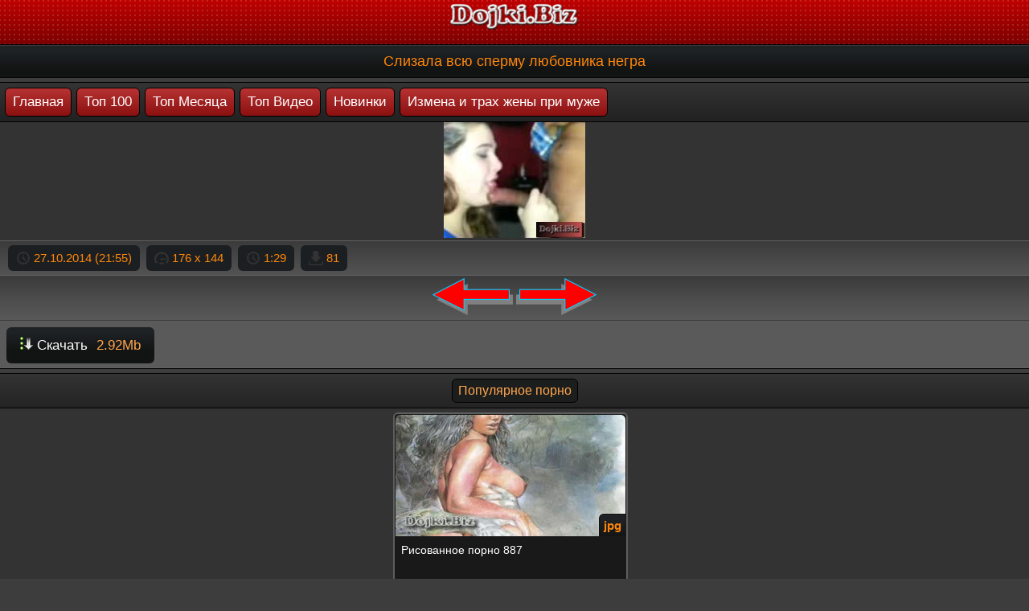

--- FILE ---
content_type: text/html; charset=utf-8
request_url: https://dojki.biz/view/3084/Slizala-vsyu-spermu-lyubovnika-negra
body_size: 2626
content:

<!DOCTYPE html>
<html lang="ru">
<head>
<meta charset="utf-8">
<meta http-equiv="X-UA-Compatible" content="IE=edge">
<meta name="viewport" content="width=device-width, initial-scale=1">
<meta property="ya:ovs:adult" content="yes" />
<meta property="og:title" content="Слизала всю сперму любовника негра 3gp мобильное видео" />
<meta property="og:video" content="https://dojki.biz/files/!Video_3GP/cuckold/!Slizala_vsyu_spermu_lyubovnika_negra!.3gp" />
<meta property="og:image" content="https://dojki.biz/screen/!Slizala_vsyu_spermu_lyubovnika_negra!.3gp.jpg" />
<meta property="og:type" content="video.3gp"/><title>Слизала всю сперму любовника негра 3gp мобильное видео</title><meta name="description" content="видео на котором слизала всю сперму любовника негра 3gp скачать на мобильный">
<meta name="keywords" content="слизала всю сперму любовника негра">
<link rel="icon" href="https://dojki.biz/icon/favicon.ico" type="image/x-icon">
<link rel="stylesheet" type="text/css" href="https://dojki.biz/css/style.css">
<link rel="stylesheet" type="text/css" href="https://dojki.biz/css/style2.css">
<link rel="canonical" href="https://dojki.biz/view/3084/Slizala-vsyu-spermu-lyubovnika-negra">
</head><body><div class="head"><img src="https://dojki.biz/logo.png" width="170" height="43" alt="Лого dojki.biz"></div><div class="textulya"><h1>Слизала всю сперму любовника негра</h1></div><div class="rolm">
       <div class="slo">
       <a href="/">Главная</a>
       <a href="https://dojki.biz/top/1">Топ 100</a>
       <a href="https://dojki.biz/top-month/1">Топ Месяца</a>
       <a href="https://dojki.biz/top-mp4/1">Топ Видео</a>
       <a href="https://dojki.biz/new/1">Новинки</a>
       <a href="https://dojki.biz/category/19/Izmena-i-trah-jeni-pri-muje">Измена и трах жены при муже</a></div><div class="cattab"><div style="text-align: center">
    <img src="https://dojki.biz/screen/!Slizala_vsyu_spermu_lyubovnika_negra!.3gp.jpg" width="176" height="144" alt="Слизала всю сперму любовника негра 3gp видео"></div><div class="watchon">
<span class="orel"><img src="https://dojki.biz//css/img/clock.png" width="18" height="18" alt="Добавлен"> 27.10.2014 (21:55)</span>
<span class="orel"><img src="https://dojki.biz//css/img/bitrate.png" width="18" height="18" alt="Paзpeшeниe"> 176 x 144</span>
<span class="orel"><img src="https://dojki.biz//css/img/clock.png" width="18" height="18" alt="Время"> 1:29</span>
<span class="orel"><img src="https://dojki.biz//css/img/downloads.png" width="18" height="18" alt="Скачали"> 81</span></div><div class="watchon"><div style="text-align: center;"> <a href="https://dojki.biz/view/3085/"><img src="https://dojki.biz//dis/pred.png" width="100" height="46" alt="pred"/></a>  <a href="https://dojki.biz/view/3042/"><img src="https://dojki.biz//dis/sled.png" width="100" height="46" alt="sled"/></a> </div></div><div class="skach">
<a href="https://dojki.biz/load/3084/Slizala-vsyu-spermu-lyubovnika-negra"><img src="https://dojki.biz//css/img/download.png" width="16" height="16" alt="Слизала всю сперму любовника негра" /> Скачать <span class="skachinf"> 2.92Mb</span></a>
</div></div><div class="rolm">
<div class="like">
<span class="liketext">Популярное порно</span>
</div><div class="ramka"><div class="list_videos"><a href="https://dojki.biz/view/10354/Risovannoe-porno-887" title="Рисованное порно 887"><div class="pff"><div class="picture"><picture>
<source type="image/webp" srcset="https://dojki.biz/data/jpg/!Risovannoe_porno_887!.jpg.webp" width="300" height="180" alt="Рисованное порно 887 фото">
<img src="https://dojki.biz/data/jpg/!Risovannoe_porno_887!.jpg" width="300" height="180" alt="Рисованное порно 887 фото"></picture><span class="pfflink">Рисованное порно 887</span><div class="pfftime"><b>jpg</b></div></div></div></a></div><div class="list_videos"><a href="https://dojki.biz/view/90669/Bonnie-Rotten-108" title="Bonnie Rotten 108"><div class="pff"><div class="picture"><picture>
<source type="image/webp" srcset="https://dojki.biz/data/gif/Bonnie_Rotten_108.gif.webp" width="300" height="180" alt="Bonnie Rotten 108 гиф">
<img src="https://dojki.biz/data/gif/Bonnie_Rotten_108.gif.jpg" width="300" height="180" alt="Bonnie Rotten 108 гиф"></picture><span class="pfflink">Bonnie Rotten 108</span><div class="pfftime"><b>gif</b></div></div></div></a></div><div class="list_videos"><a href="https://dojki.biz/view/97959/Sperma-iz-dvuh-chlenov-na-lico-simpatichnoi-soski" title="Сперма из двух членов на лицо симпатичной соски"><div class="pff"><div class="picture"><picture>
<source type="image/webp" srcset="https://dojki.biz/data/gif/!Sperma_iz_dvuh_chlenov_na_lico_simpatichnoj_soski!.gif.webp" width="300" height="180" alt="Сперма из двух членов на лицо симпатичной соски гиф">
<img src="https://dojki.biz/data/gif/!Sperma_iz_dvuh_chlenov_na_lico_simpatichnoj_soski!.gif.jpg" width="300" height="180" alt="Сперма из двух членов на лицо симпатичной соски гиф"></picture><span class="pfflink">Сперма из двух членов на лицо симпатичной соски</span><div class="pfftime"><b>gif</b></div></div></div></a></div><div class="list_videos"><a href="https://dojki.biz/view/120168/Porno-gif-12708" title="Порно гиф 12708"><div class="pff"><div class="picture"><picture>
<source type="image/webp" srcset="https://dojki.biz/data/gif/!Porno_gif_12708!.gif.webp" width="300" height="180" alt="Порно гиф 12708 гиф">
<img src="https://dojki.biz/data/gif/!Porno_gif_12708!.gif.jpg" width="300" height="180" alt="Порно гиф 12708 гиф"></picture><span class="pfflink">Порно гиф 12708</span><div class="pfftime"><b>gif</b></div></div></div></a></div><div class="chisto"></div></div></div></div><br><div class="adstext"><div style="text-align: center;">Мы регулярно добавляем к себе на сайт <a href="https://labporn.cc" target="_blank">порно видео с Labporn.cc</a> во все категории, чтобы вы смотрели только лучшую порнуху.<br/><a href="https://porevohd.com" target="_blank">https://porevohd.com</a><br/><a href="https://pornoatom.org/categories/" target="_blank">Смотреть порно на PornoAtom</a><br/><a href="https://adultsize.net" target="_blank">adultsize.net</a><br/><a href="https://pornopont.net" target="_blank">Скачать порно бесплатно</a><br/><a href="https://tizam.video/fil_my_dlya_vzroslyh/" target="_blank">классные порно фильмы</a><br/></div></div><br><div class="rolm">
<div class="like">
<span class="liketext">Обрисовка</span>
</div><div class="ramka"><div class="adstext"><div style="text-align: center;">На этой странице представлено порно видео Слизала всю сперму любовника негра 3gp, которое вы можете скачать на Дойки.Biz и просматривать его на мобильном телефоне</div><br></div></div></div><div class="bottomtext">&copy; <a href="https://dojki.biz/">Дойки.Biz</a> 2020</div><div id="if7b09-3fbf4c-10697" class="if7b09-3fbf4c"></div>
<script>
  (function(o, c, t, l, i) {
    for (i = 0; i < o.scripts.length; i++) { if (o.scripts[i].src === c) { return; } }
    l = o.createElement("script");
    l.src = c + "?" + Date.now();
    l.setAttribute("async", "");
    l.setAttribute("data-id", t);
    o.body.appendChild(l);
  })(document, "https://Octo25.me/lib.js", "if7b09-3fbf4c");
</script><img id="mig_c379" title="Mig counter" src="[data-uri]" alt=""/>
<script>document.getElementById("mig_c379").src = "https://migstat.com/count/?dt=379;" + encodeURI(document.referrer) + ";" + window.screen.width + ";" + window.screen.height + ";" + document.URL + ";" + Math.random(); </script></body></html>

--- FILE ---
content_type: text/css
request_url: https://dojki.biz/css/style.css
body_size: 2156
content:
body{ color: #FFFFFF;margin: 0px auto;font: normal 14px Arial, Helvetica, sans-serif;
background-Color: #3d3d3d;  background-repeat: repeat-x; height:100%;}
a:active { text-decoration: none; color : #fff; }
a:hover {  color: #dd3900; text-decoration: none;}

.watchon {background:url(https://dojki.biz/css/img/watchon.png) repeat-x top #3d3d3d;border-top: 1px solid #616161;padding: 3px 8px;text-align: left;}
.descr {text-align: center;padding: 5px;font-size: 13px;color: #FFA64D;border-bottom: 1px solid #202020;}
.rklpk {text-align: center;padding: 12px 0 0 7px;}
.rklpk a {color: #fff;text-decoration: none;}
.tegi {border-top: 1px solid #121212;}
.tegi a {font-size: 13px;padding: 6px 8px;display:inline-block;font-weight: normal;background: url(https://dojki.biz/css/img/atop.png) repeat-x top #121413;border-color: #111111;color: #FFFFFF;border-radius: 6px; -moz-border-radius: 6px; -webkit-border-radius: 6px;text-decoration: none;}
.cattittext {color: #FF8609;border-right: 1px solid #121212;font-size: 15px;padding: 13px 11px; display:inline-block;font-weight: normal;text-align: center;background: url(https://dojki.biz/css/img/atop.png) repeat-x top #121413;}
.zhanri {background: url(https://dojki.biz/css/img/zhanr.png) repeat-x top #292929;border-top: 1px solid #121212;}
.zhanri a {margin: 5px 0 5px 5px;font-size: 14px;padding: 8px 10px;display:inline-block;font-weight: normal;background: url(https://dojki.biz/css/img/atop.png) repeat-x top #121413;border-color: #111111;color: #FFFFFF;border-radius: 6px; -moz-border-radius: 6px; -webkit-border-radius: 6px;text-decoration: none;} .zhanri a:hover {background: #232323;}

.zhanri2 {background: url(https://dojki.biz/css/img/zhanr.png) repeat-x top #292929;border-top: 1px solid #121212;}
.zhanri2 a {margin: 5px 0 5px 5px;font-size: 14px;padding: 8px 10px;display:inline-block;font-weight: normal;background: url(https://dojki.biz/css/img/atop.png) repeat-x top #121413;border-color: #111111;color: #FFFFFF;border-radius: 6px; -moz-border-radius: 6px; -webkit-border-radius: 6px;text-decoration: none;} .zhanri2 a:hover {background: #990b0b;}

.indtx {font-size: 12px;color: #cc6b07;margin-top: 5px;padding: 3px;}
.search {background-color: #292929;border-left: 1px solid #000000;border-right: 1px solid #000000;border-bottom: 1px solid #000000;border-radius: 6px;}
.srchfr{background:url(https://dojki.biz/css/img/catmenu.png) repeat-x top #1B1F22;padding: 5px;text-align: left;}
.marafon {text-align: left;color: #FFB973;font-size: 15px;}
.fold{background:url(https://dojki.biz/css/img/catmenu.png) repeat-x top #1B1F22;padding: 3px;text-align: left;border-bottom: 1px solid #000000;}
.fold:hover{background: #1B1F22;}
.cattab {background-color: #333333;border-left: 1px solid #000000; border-right: 1px solid #000000;border-bottom: 1px solid #000000;border-radius: 0 0 6px 6px;}
.foldlast{background:url(https://dojki.biz/css/img/catmenu.png) repeat-x top #1B1F22;padding: 3px;text-align: left;}
.foldco{font-size: 14px;padding-left: 5px;color: #F5B31F;}
.spcat  {font-size: 15px;text-decoration: none;color: #FFFFFF;margin: 0 4px 4px 4px;display:inline-block;}
.foldco  a:hover { text-decoration: underline;}
.foldco img {vertical-align: top;}
.textulya img {vertical-align: top;}
.vidfls {margin-top: 5px;margin-left: 3px;color: #FF8609;font-size: 13px;padding: 5px 6px 4px 6px; display:inline-block;font-weight: normal;background:#1B1F22;border-radius: 6px; -moz-border-radius: 6px; -webkit-border-radius: 6px;} .vidfls img {vertical-align: top;}
.orelneptic {color: #FF8609;font-size: 15px;padding: 8px 12px; display:inline-block;font-weight: normal;background:#1B1F22;border-radius: 0 0 6px 0;border-bottom: 1px solid #000000;border-right: 1px solid #000000;margin-bottom: 6px;} .orelneptic  img { vertical-align: top;}
.orel {color: #FF8609;font-size: 15px;padding: 7px 10px; display:inline-block;margin: 2px;font-weight: normal;background:#1B1F22;border-radius: 6px; -moz-border-radius: 6px; -webkit-border-radius: 6px;} .orel img { vertical-align: top;}
.skach {padding: 1px 8px;padding-top: 6px;border-top: 1px solid #3e3e3e;border-bottom: 1px solid #616161;background: #5A5A5A;}
.skach a { margin: 2px 0 4px 0; background: url(https://dojki.biz/css/img/atop.png) repeat-x top #121413;border-radius: 6px;display: inline-block;font-size: 17px;padding: 12px 17px;text-decoration:none;color: #FFFFFF;} .skach a:hover {background: #232323;}
.skachinf {display: inline-block;font-size: 17px;margin: 0 0 0 6px;color: #FFA64D;}
.skach img { vertical-align: center;}
.paginator {text-align: center;padding: 6px;margin: 0 18px 10px 0;border: 1px solid #000000;background: url(https://dojki.biz/css/img/sh.png) repeat-x top #000;color: #912621;font-size: 15px;border-radius: 6px;}
.paginator a {background: url(https://dojki.biz/css/img/page.png) repeat-x top #591C00;display: inline-block;margin: 1px 3px 1px 3px;font-size: 17px;padding: 9px 14px;color: #FFFFFF;border-radius: 8px;border: 1px solid #000000;text-decoration:none;}
.paginator a:hover {text-decoration:underline;}
.rolm {width:1270px;margin-right:auto;margin-left:auto;}
.ramka {background-color: #333333;padding: 10px 0 0 17px;border-left: 1px solid #000000;border-bottom: 1px solid #000000;border-right: 1px solid #000000;-moz-border-radius-bottomright: 6px; -webkit-border-bottom-right-radius: 6px; border-bottom-right-radius:6px;-moz-border-radius-bottomleft: 6px; -webkit-border-bottom-left-radius: 6px; border-bottom-left-radius:6px;}
.ramka2 {background-color: #d4d2d2; padding: 10px 0 0 17px;border-left: 1px solid #000000;border-bottom: 1px solid #000000;border-right: 1px solid #000000;-moz-border-radius-bottomright: 6px; -webkit-border-bottom-right-radius: 6px; border-bottom-right-radius:6px;-moz-border-radius-bottomleft: 6px; -webkit-border-bottom-left-radius: 6px; border-bottom-left-radius:6px;}
.sdes {display: block;text-align: center;font-size: 16px;padding: 5px 7px 1px 0;color: #FFA64D;text-decoration:none;}
.like {-moz-border-radius-topright: 6px; -webkit-border-top-right-radius: 6px; border-top-right-radius:6px;-moz-border-radius-topleft: 6px; -webkit-border-top-left-radius: 6px; border-top-left-radius:6px;Font-size: 16px;color: #fed3c3;padding: 5px;text-align:center;margin-top: 5px;border: 1px solid #000000;background: url(https://dojki.biz/css/img/text.png) repeat-x top #232323;}
.liketext {background-color: #1b1e1d;display: inline-block;margin: 1px;font-size: 16px;padding: 5px 7px;color: #FFA64D;-moz-border-radius: 6px; -webkit-border-radius: 6px; border-radius: 6px;border: 1px solid #000000;text-decoration:none;}
.slo {-moz-border-radius-topright: 6px; -webkit-border-top-right-radius: 6px; border-top-right-radius:6px;-moz-border-radius-topleft: 6px; -webkit-border-top-left-radius: 6px; border-top-left-radius:6px;Font-size: 16px;color: #fed3c3;padding: 5px;text-align:left;margin-top: 5px;border: 1px solid #000000;background: url(https://dojki.biz/css/img/text.png) repeat-x top #232323;}
.slo a {background: url(https://dojki.biz/css/img/ss.png) repeat-x top #931616;display: inline-block;margin: 1px;font-size: 17px;padding: 7px 9px;color: #FFFFFF;-moz-border-radius: 6px; -webkit-border-radius: 6px; border-radius: 6px;border: 1px solid #000000;text-decoration:none;}
.slo a:hover {text-decoration:underline;}
a.topmenu {background: url(https://dojki.biz/css/img/s.png) repeat-x top #D10E01;display: inline-block;margin: 1px;font-size: 17px;padding: 7px 9px;color: #FFFFFF;-moz-border-radius: 6px; -webkit-border-radius: 6px; border-radius: 6px;border: 1px solid #000000;text-decoration:none;}
.chisto {clear: both;font-size: 0;height: 0;}
.addthis_inline_share_toolbox {display: block; position: relative; float: right; margin: 0 13px 0 0;}
.pff {float: left;border: 2px solid #5e5e5e;width: 289px;text-align: left;height: 225px;margin: 0 17px 17px 0;-moz-border-radius: 6px; -webkit-border-radius: 6px; border-radius: 6px;padding: 1px;background: #191919;}
.pff:hover {border: 2px solid #ba5e00;}
.pff a {text-decoration: none;font-size: 14px;}
.pff a:hover {text-decoration: underline;}
.picture {height: 200px;position: relative;}
.picture a {display: block;color: #777;}
.picture img {display: block;border: 0;background: #7e7e7e;-moz-border-radius-topright: 6px; -webkit-border-top-right-radius: 6px; border-top-right-radius:6px;-moz-border-radius-topleft: 6px; -webkit-border-top-left-radius: 6px; border-top-left-radius:6px;width: 289px;height: 180px;}
.pfflink {display: block;padding-left: 7px;padding-top: 6px;padding-bottom: 5px;color: #fff;float: left;}
.pfftime {color: #FF8609;position: absolute;right: 0;bottom: 20px;padding: 5px 5px;background: url(https://dojki.biz/css/img/atop.png) repeat-x top #121413;border-top: 1px solid #111111;border-left: 1px solid #111111;font-size: 15px;border-radius: 6px 0 0 0;text-decoration: none;}
.pff2 {float: left;border: 2px solid #5e5e5e;text-align: left;width: 226px;height: 330px;margin: 0 17px 17px 0;-moz-border-radius: 6px; -webkit-border-radius: 6px; border-radius: 6px;padding: 1px;background: #191919;}
.pff2:hover {border: 2px solid #ba5e00;}
.pff2 a {text-decoration: none;font-size: 14px;}
.pff2 a:hover {text-decoration: underline;}
.picture2 {height: 200px;position: relative;}
.picture2 a {display: block;color: #777;}
.picture2 img {display: block;border: 0;background: #7e7e7e;-moz-border-radius-topright: 6px; -webkit-border-top-right-radius: 6px; border-top-right-radius:6px;-moz-border-radius-topleft: 6px; -webkit-border-top-left-radius: 6px; border-top-left-radius:6px;width: 226px;height: 270px;}
.pfflink2 {display: block;padding-left: 7px;padding-top: 6px;padding-bottom: 5px;color: #fff;float: left;}
.pfftime2 {color: #FF8609;position: absolute;right: 0;bottom: 20px;padding: 5px 5px;background: url(/css/img/atop.png) repeat-x top #121413;border-top: 1px solid #111111;border-left: 1px solid #111111;font-size: 12px;border-radius: 6px 0 0 0;text-decoration: none;}
.neme {display: inline-block;font-size: 13px;color: #FFA64D;margin-bottom: 3px;}
.new {color: #FF2626;position: absolute;right: 0;text-align: left;bottom: 48px;padding: 4px;background:#1B1F22;border: 1px solid #111111;font-size: 12px;border-radius: 6px; -moz-border-radius: 6px; -webkit-border-radius: 6px;text-decoration: none;margin-right: 3px;margin-bottom: 2px;}
.head{height: 55px;text-align: center;border-bottom: 1px solid #000000;background: url(https://dojki.biz/css/img/l.png) repeat-x top #820000;}.head a {display: block;}
.bottomtext {background: url(https://dojki.biz/css/img/atop.png) repeat-x top #121413;border-top: 2px solid #000000;color: #cc6b07;text-align: center;padding: 10px;margin-top: 7px;font-size: 16px;}
.bottomtext a {color: #FFFFFF;text-decoration:none;}
.bottomtext a:hover {text-decoration:underline;}
.textulya {text-align: center;border-top: 1px solid #353A3E;border-bottom: 1px solid #050505;background: url(https://dojki.biz/css/img/atop.png) repeat-x top #121413;color: #FF8609;padding: 9px 12px;font-size: 19px;}
h1 {margin:0px;font-size:19px;font-weight: normal;}
.vidosiktd {padding-left: 3px;padding-top: 4px;}
a.vfname {margin-bottom: 5px;text-decoration: none;color: #222222;display: inline-block;}
.vibranno { display: inline-block;background: url(https://dojki.biz/css/img/f.png) repeat-x top #FAFAFA;border: 1px solid #000000;padding: 9px 14px;margin: 1px 3px 1px 3px;color: #fff;font-size: 17px;background-color: #461d17;border-radius: 8px;}
.newplayer { height: 700px;width: 100%;}
input[type='submit'] {background: url(https://dojki.biz/css/img/ss.png) repeat-x top #931616;display: inline-block;margin: 1px;font-size: 16px;padding: 5px 7px;color: #FFFFFF;border-radius: 6px;border: 1px solid #000000;text-decoration:none; }
input, textarea, select { background-color: #000000; display: inline-block; margin: 1px; font-size: 16px; padding: 5px 7px; color: #FF8609; border: none; border-radius: 6px;text-decoration:none; }

.adstext {font-size: 15px;}
.adstext a {color: #FFFFFF;text-decoration:none;}
.adstext a:hover {text-decoration:underline;}

.count {text-align: center;}

.dirnew {color:#FF0000;}

table{
border:0px; /* border="0" */
border-collapse:collapse; /* cellspacing="0" */
}

table td{
padding:0px; /* cellspadding="0" */
}

--- FILE ---
content_type: text/css
request_url: https://dojki.biz/css/style2.css
body_size: 1099
content:
@media screen and (max-width: 1600px) {.newplayer {height: 650px;}
.adstext {font-size: 15px;}
.adstext a {color: #FFFFFF;text-decoration:none;}
.adstext a:hover {text-decoration:underline;}
}

@media screen and (max-width: 1400px) {.newplayer {height: 600px;}
.adstext {font-size: 15px;}
.adstext a {color: #FFFFFF;text-decoration:none;}
.adstext a:hover {text-decoration:underline;}}

@media screen and (max-width: 1280px) { .vibranno, .paginator a { font-size: 16px; padding: 11px 16px;} h1 {font-size:18px;}
.textulya {font-size: 18px;}
.rolm {width: 100%;text-align: center;}
.paginator {margin: 6px 5px 6px 5px;}
.ramka { border-left: 0;border-right: 0;padding: 5px;-moz-border-radius: 0px; -webkit-border-radius: 0px; border-radius:0px; }
.ramka2 {background-color: #d4d2d2; text-align: left;}
.slo { border-left: 0; border-right: 0; -moz-border-radius: 0px;-webkit-border-radius: 0px; border-radius:0px;}
.like {border-left: 0;border-right: 0;-moz-border-radius: 0px; -webkit-border-radius: 0px; border-radius:0px;}
.cattab {text-align: left; border-left: 0;border-right: 0; border-radius:0px;}
.pff {width: 23%;box-sizing: border-box;height: auto;margin: 0 10px 10px 0;display: inline-block;float: none;vertical-align: top;} 
.picture img, .picture {width: 100%;height: 151px;}
.pfflink { margin-right: 0;padding-top: 9px;height: 43px;} 
.pff2 {width: 23%;box-sizing: border-box;height: auto;margin: 0 10px 10px 0;display: inline-block;float: none;vertical-align: top;} 
.picture2 img, .picture2 {width: 100%;height: 151px;}
.pfflink2 { margin-right: 0;padding-top: 9px;height: 43px;} 
.pfftime {bottom: 0;} 
.new { bottom: 25px; } 
.adstext {font-size: 15px;}
.adstext a {color: #FFFFFF;text-decoration:none;}
.adstext a:hover {text-decoration:underline;}
}

@media screen and (max-width: 960px) {
.newplayer {height: 500px;}
.sdes {display: inline-block; position: relative;margin: 0 0 25px 0;}
.ramka { padding: 5px; }
.ramka2 {background-color: #d4d2d2; text-align: left;}
.rolm {width: 100%;text-align: center; }
h1 {font-size:17px;} .textulya {font-size: 17px;} .topmenu  a, .slo a { font-size: 16px; } .vibranno, .paginator a { font-size: 16px;}
.pff { width: 31%; box-sizing: border-box; height: auto; margin: 5px 5px 5px 0; display: inline-block; float: none; vertical-align: top; }
.picture img,   .picture {width: 320px;height: 240px;}
.pfflink { margin-right: 0; height: 32px; padding-top: 10px; padding-left: 7px; font-size: 13px; } .pfftime { bottom: 0; }
.pff2 { width: 31%; box-sizing: border-box; height: auto; margin: 5px 5px 5px 0; display: inline-block; float: none; vertical-align: top; }
.picture2 img,   .picture2 {width: 320px;height: 240px;}
.pfflink2 { margin-right: 0; height: 32px; padding-top: 10px; padding-left: 7px; font-size: 13px; } .pfftime { bottom: 0; }
.addthis_inline_share_toolbox {position: absolute; float: left; display: block; width: 98%; padding: 0; margin: 5px 0 0 0; padding: 0 7px 1px 0;}
.adstext {font-size: 15px;}
.adstext a {color: #FFFFFF;text-decoration:none;}
.adstext a:hover {text-decoration:underline;}
}

@media screen and (max-width: 768px) { 
.sdes {font-size: 15px;} 
.newplayer {height: 410px;} 
.rolm { width: 100%; } 
.ramka2 {background-color: #d4d2d2; text-align: left;}
.pff { width: 30%; display: inline-block; vertical-align: top; float: none; margin: 5px 5px 5px 0; box-sizing: border-box; text-align: left; font-size: 11px; } 
.picture { width: auto; } 
.pfflink { margin-right: 0; height: 38px; padding-top: 10px; padding-left: 7px; font-size: 12px; } 
.picture img { width: 100%; box-sizing: border-box; height: 145px; } 
.pff2 { width: 30%; display: inline-block; vertical-align: top; float: none; margin: 5px 5px 5px 0; box-sizing: border-box; text-align: left; font-size: 11px; } 
.picture2 { width: auto; } 
.pfflink2 { margin-right: 0; height: 38px; padding-top: 10px; padding-left: 7px; font-size: 12px; } 
.picture2 img { width: 100%; box-sizing: border-box; height: 145px; } 
.pfftime { bottom: 0; } }
.adstext {font-size: 15px;}
.adstext a {color: #FFFFFF;text-decoration:none;}
.adstext a:hover {text-decoration:underline;}

@media screen and (max-width: 643px) { 
.newplayer {height: 320px;} 
.ramka2 {background-color: #d4d2d2; text-align: left;}
.sdes {font-size: 14px;} 
.vibranno, .paginator a { font-size: 15px; padding: 9px 14px; margin: 3px 3px 3px 3px;} 
.slo a, .topmenu a {font-size: 15px;} 
.rolm { margin-right: auto; } 
.slo, .like, .ramka { padding: 5px 5px; } 
.like a { font-size: 14px; } 
.pff { width: 47%; margin: 7px 7px 7px 0; } 
.pfflink { height: 30px; overflow: hidden; margin-right: 0; } 
.pff2 { width: 47%; margin: 7px 7px 7px 0; } 
.pfflink2 { height: 30px; overflow: hidden; margin-right: 0; } 
.adstext {font-size: 15px;}
.adstext a {color: #FFFFFF;text-decoration:none;}
.adstext a:hover {text-decoration:underline;}
}

@media screen and (max-width: 480px) { 
.newplayer {height: 240px;} 
.ramka2 {background-color: #d4d2d2; text-align: left;}
.vibranno, .paginator a { font-size: 14px; padding: 7px 12px;} 
.slo a, .topmenu a { font-size: 14px; } 
.paginator {text-align: left; margin: 6px 0 1px 0; border-left: none; border-right: none; border-radius: 0;}  
.textulya {font-size: 16px;} 
.pfflink { height: 30px; } h1 {font-size:16px;}
.pff { width: 96%; margin: 5px 0 5px 0; padding: 0; } 
.picture img, .picture {width: 100%;height: auto;} 
.pfflink2 { height: 30px; } h1 {font-size:16px;}
.pff2 { width: 45%; margin: 5px 0 5px 0; padding: 0; } 
.picture2 img, .picture2 {width: 50%;height: auto;}
.adstext {font-size: 15px;}
.adstext a {color: #FFFFFF;text-decoration:none;}
.adstext a:hover {text-decoration:underline;}
}